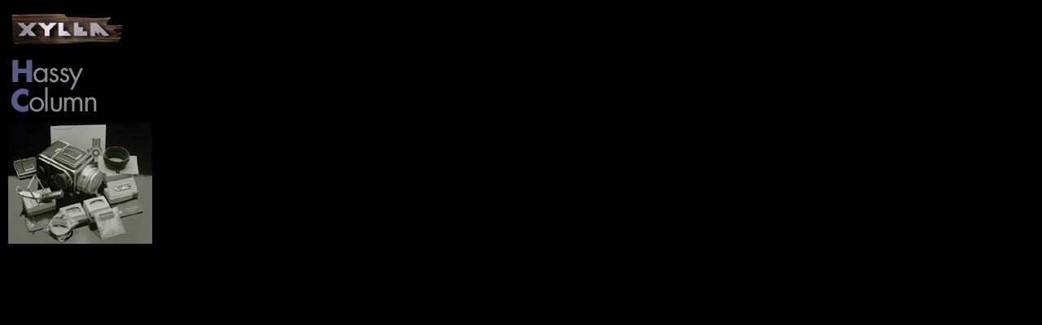

--- FILE ---
content_type: text/html
request_url: https://xylem.co.jp/camera/CameraColumn-navi.html
body_size: 2618
content:
<html>
<head>
<title>無題ドキュメント</title>
<meta http-equiv="Content-Type" content="text/html; charset=Shift_JIS">
<script language="JavaScript">
<!--
function MM_reloadPage(init) {  //reloads the window if Nav4 resized
  if (init==true) with (navigator) {if ((appName=="Netscape")&&(parseInt(appVersion)==4)) {
    document.MM_pgW=innerWidth; document.MM_pgH=innerHeight; onresize=MM_reloadPage; }}
  else if (innerWidth!=document.MM_pgW || innerHeight!=document.MM_pgH) location.reload();
}
MM_reloadPage(true);
// -->
</script>
</head>
<body bgcolor="#000000" text="#797A7B" leftmargin="0" topmargin="0" marginwidth="0" marginheight="0">
<table cellspacing="0" cellpadding="0" border="0">
  <tr> 
    <td width="10" height="72" valign="top"></td>
    <td width="4" height="72" valign="top"></td>
    <td width="137" height="72" colspan="4" valign="middle"><img src="../camera/images/zylem-logo-mini.jpg" width="137" height="38"></td>
    <td width="42" height="72" valign="top"></td>
    <td width="20" height="72" valign="top"></td>
  </tr>
  <tr> 
    <td width="10" height="79" valign="top"></td>
    <td width="203" height="79" colspan="7" valign="top"><img src="column/HasseyColum_big.gif" width="177" height="67"></td>
  </tr>
  <tr> 
    <td width="10" height="69" valign="top"></td>
    <td rowspan="2" height="219" colspan="6" valign="top"><img src="column/HasseyColumn_image.jpg" width="177" height="149"></td>
    <td width="20" height="69" valign="top"></td>
  </tr>
  <tr> 
    <td width="10" height="30" valign="top"></td>
    <td width="20" height="30" valign="top"></td>
  </tr>
  <tr> 
    <td width="193" height="122" colspan="7" valign="top"> 
      <div align="center"> 
        <p>　</p>
      </div>
    </td>
    <td width="20" height="122" valign="top"></td>
  </tr>
  <tr> 
    <td width="10" height="1" valign="top"><img width="10" height="1" src="transparent.gif"></td>
    <td width="4" height="1" valign="top"><img width="4" height="1" src="transparent.gif"></td>
    <td width="21" height="1" valign="top"><img width="21" height="1" src="transparent.gif"></td>
    <td width="97" height="1" valign="top"><img width="97" height="1" src="transparent.gif"></td>
    <td width="13" height="1" valign="top"><img width="13" height="1" src="transparent.gif"></td>
    <td width="6" height="1" valign="top"><img width="6" height="1" src="transparent.gif"></td>
    <td width="42" height="1" valign="top"><img width="42" height="1" src="transparent.gif"></td>
    <td width="20" height="1" valign="top"><img width="20" height="1" src="transparent.gif"></td>
  </tr>
</table>
</body>
</html>
